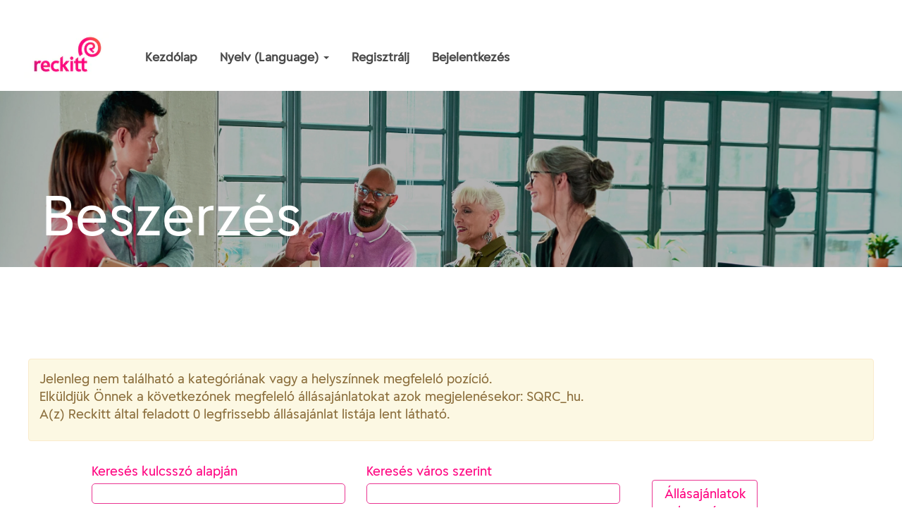

--- FILE ---
content_type: text/html;charset=UTF-8
request_url: https://careers.reckitt.com/go/SQRC_hu/3909101/
body_size: 51056
content:
<!DOCTYPE html>
<html class="html5" xml:lang="hu-HU" lang="hu-HU" xmlns="http://www.w3.org/1999/xhtml">

        <head>
            <meta http-equiv="X-UA-Compatible" content="IE=edge,chrome=1" />
            <meta http-equiv="Content-Type" content="text/html;charset=UTF-8" />
            <meta http-equiv="Content-Type" content="text/html; charset=utf-8" />
                <meta name="viewport" content="width=device-width, initial-scale=1.0" />
                        <meta name="google-site-verification" content="google-site-verification=Jz7JwGNhJsYex-fQZDHFoqxfbNwR9S6xH-NeJ0YyrYk" />
                        <meta name="msvalidate.01" content="97827E0CFB1436A50C815753F682E275" />
        <script type="text/javascript" class="keepscript">
            (function(w, d, s, l, i){
                w[l] = w[l] || [];
                w[l].push({
                    'gtm.start': new Date().getTime(), event: 'gtm.js'
                });
                var
                    f = d.getElementsByTagName(s)[0],
                    j = d.createElement(s),
                    dl = l != 'dataLayer' ? '&l=' + l : '';
                j.async = true;
                j.src = 'https://www.googletagmanager.com/gtm.js?id=' + i + dl;
                f.parentNode.insertBefore(j, f);
            })
            (window, document, 'script', 'dataLayer', 'GTM-5GHRC5P');
        </script>
                        <link type="text/css" class="keepscript" rel="stylesheet" href="https://careers.reckitt.com/platform/bootstrap/3.4.8_NES/css/bootstrap.min.css" />
                            <link type="text/css" rel="stylesheet" href="/platform/css/j2w/min/bootstrapV3.global.responsive.min.css?h=906dcb68" />
                <script type="text/javascript" src="https://performancemanager.successfactors.eu/verp/vmod_v1/ui/extlib/jquery_3.5.1/jquery.js"></script>
                <script type="text/javascript" src="https://performancemanager.successfactors.eu/verp/vmod_v1/ui/extlib/jquery_3.5.1/jquery-migrate.js"></script>
            <script type="text/javascript" src="/platform/js/jquery/jquery-migrate-1.4.1.js"></script>
            <title></title>
        <meta name="title" />
        <meta name="keywords" />
        <meta name="description" />   
        <link rel="canonical" href="https://careers.reckitt.com/go/SQRC_hu/3909101/" />      
        <link rel="alternate" type="application/rss+xml" title="SQRC_hu" href="https://careers.reckitt.com/services/rss/category/?catid=3909101" />

        <meta prefix="og: http://ogp.me/ns#" property="og:title" />
        <meta prefix="og: http://ogp.me/ns#" property="og:description" />
        <meta name="twitter:card" content="summary" />
        <meta name="twitter:title" />
        <meta name="twitter:description" />
                <link type="text/css" rel="stylesheet" href="//rmkcdn.successfactors.com/488fb818/4444a3a3-2ad1-4d0e-9527-f.css" />
                            <link type="text/css" rel="stylesheet" href="/platform/csb/css/header1.css?h=906dcb68" />
                            <link type="text/css" rel="stylesheet" href="/platform/css/j2w/min/sitebuilderframework.min.css?h=906dcb68" />
                            <link type="text/css" rel="stylesheet" href="/platform/css/j2w/min/BS3ColumnizedSearch.min.css?h=906dcb68" />
                            <link type="text/css" rel="stylesheet" href="/platform/fontawesome4.7/css/font-awesome-4.7.0.min.css?h=906dcb68" /><script>
<meta name="Careers at RB" content="RB external Careers site"/>
</script>

<style>
#innershell ul, #innershell ol {
    list-style-position: outside !important;
    margin-left: 20px !important;
}
/* Header issue */
.slightlylimitwidth {
max-width: 3000px !Important;
}

#header .lower {
display: none !important;
}
/* font issues */
table#searchresults #caption{
    color: #000 !Important;
}
table#searchresults *{
    font-size: 16px !Important;
}
*:not(i):not(.fa):not(.sapIcon):not(.glyphicon):not(.globalIconFont1):not(.globalIconFont1Support) {
font-family:  customaea00c1389c04836b9406 !Important;
}
#keywordsearch-button {
font-size: 14px !important;
}
/* pink outline in search fields */
input {
    border: 1px solid #EA3592 !important;
}
.jobdescription  h2 {
font-weight: 700;
font-size: 18px !Important;
}

div#page_content .modal label, div#page_content_nonav .modal label {
    display: inline;
    font-weight: unset;
    margin: 0;
    font-size: 13.5px;
}
@media (min-width: 320px) and (max-width: 480px)
 {
#content .imagecarousel4 .slick-dots {
    bottom: 50%;
    height: 15px;
    position: absolute;
    right: 40px;
    width: 120px;
    z-index: 99;
}
}
/*chevrons for slick slider */
@media (max-width: 700px) {
ul.slick-slider.slick-initialized button {
    outline: 0 none;
    height: 50% !important;
    position: absolute;
    top: 0;
    font-size: 75px;
    vertical-align: middle;
    width: 45px;
    z-index: 99;
}
.imagecarousel4 .slick-dots {
    width: 150px;
display: none !Important;
}
#slick-slide22 {
    margin-bottom: 42px;
}
}
@media (max-width: 760px) {
.imagecarousel4 .slick-dots {
    width: 150px;
display: none !Important;
}
}
@media (min-width: 701px) and (max-width: 900px)
 {
ul.slick-slider.slick-initialized button {
    outline: 0 none;
    height: 75% !important;
    position: absolute;
    top: 0;
    font-size: 75px;
    vertical-align: middle;
    width: 45px;
    z-index: 99;
}
}
.mobileApplyCtr .modal div {
    text-align: left;
    padding-bottom: 1px;
    font-weight: normal;
    font-size: 13.5px;
}
div#page_content .modal p 
{
font-weight: normal;
    margin: 0 20px 20px 20px;
    font-size: 13.5px;
}
#dataPrivacyId {
 font-weight: bold;
} 
.mobileApplyCtr .modal a
 {
    text-decoration: underline;
    font-size: 18px;
}
.text-inside-container h2 {
padding-left: 20px;
}

/* fixing 1px white line under the navbar */
#header.navbar {
border-color: black !important;
}


/* social icon smaller in footer */
.social-icon .fa {
    height: 15px !important;
    font-size: 28px !important;                                  
}

/* aligning custom plugin with the rest of elements */
#innershell .inner {
 max-width: 1200px !important;
}

/* hiding trim line */
#headerbordertop  {
height: 0px !important;
}

/* making header slimer  */
#header .lower {
height: 0px !important;
}

/* making header slimer */
#header .lower .links{
height: 0px !important;
}

@media (min-width: 1300px)
{
#footer ul.links 
{
    clear: none;
    display: block;
    float: left;
    margin-left: -100px;
}
#footer ul.social-links 
{
    float: right;
  margin-right: -100px;
}
#footer p {
    clear: both;
    padding-left: 15px;
    margin-top: 8px;
    text-align: left;
    float: left;
    margin-left: -100px;
}
}

/* aligning content with rest to be in line */
.inner, .limitwidth, .breadcrumbtrail, #category-name, #category-header .headertext, .category-groups-wrapper, #noresults, #actions, #job-table, .back-to-search-wrapper, .jobDisplayShell, #similar-jobs, #ssoStack, .pagination-top, .pagination-bottom, .searchResultsShell, .keyword-title, .container {
max-width: 1200px !important;
}
#innershell {
    max-width: 1200px;
    margin: 0 auto;
    clear: both;
}

.inner, .limitwidth, .breadcrumbtrail, #category-name, #category-header .headertext, .category-groups-wrapper, #noresults, #actions, #job-table, .back-to-search-wrapper, .jobDisplayShell, #similar-jobs, #ssoStack, .pagination-top, .pagination-bottom, .searchResultsShell, .keyword-title, .container {
    max-width: 1200px !important;
}
@media (min-width: 901px)
{
img.logo {
    vertical-align: left !important;
    position: absolute !important;
	left: 34px !important;
}
.menu.desktop .nav {
    margin: 0 !important;
    padding: 0 !important;
    float: left !important;
    margin-left: 150px !important;
    margin-top: 7.5px !important;
}
}

/* menu item in bold */
.menu.desktop .nav {
    font-weight: bold !important;
}
.menu.desktop .nav > li .dropdown-menu li a {
font-weight: bold !important;
}
td {
font-size: 18px !important;
}

/* remove left padding on text 
.buttontext > .inner {
  Padding-left: 0px !important;
}
*/

@media (max-width: 1200px) {
    .menu.desktop {
        display: none;
        visibility: hidden;
    }
    .menu.mobile {
        display: inherit;
        visibility: visible;
    }
    .menu.mobile .mobile-search {
        display: inherit;
        visibility: visible;
    }
}

@media screen and (min-width: 992px) {
.videocomponent {
width: 60% !important;
}

}
.imagecarousel4 .slick-dots {
    width: 150px;
}
.imagecarousel4 .slick-slider .slick-dots li button {
    border-radius: 25px;


}


button.back-to-top{
  margin: 0 !important;
  padding: 0 !important;
  background: #fff;
	height: 0px;
  width: 0px;
  overflow: hidden;
	border-radius: 50px;
	-webkit-border-radius: 50px;
	-moz-border-radius: 50px;
  color: transparent;
	clear: both;
  visibility: hidden;
  position: fixed;
  cursor: pointer;
  display: block;
  border: none;
  right: 50px;
	bottom: 75px;
  font-size: 0px;
  outline: 0 !important;
  z-index: 99;
  transition: all .3s ease-in-out;
}
button.back-to-top:hover,
button.back-to-top:active,
button.back-to-top:focus{
  outline: 0 !important;
}
button.back-to-top::before {
  content: "\f077";
  font-family: "FontAwesome";
  display: block;
  vertical-align: middle;
  margin: -5px 0 auto;
}
button.back-to-top.show {
  display: block;
  background: #fff;
  color: #EA3592;
  font-size: 25px;
  right: 25px;
	bottom: 15px;
  height: 50px;
  width: 50px;
  visibility: visible;
	box-shadow: 0px 2px 4px 1px rgba(0, 0, 0, 0.25);
  -webkit-box-shadow: 0px 2px 4px 1px rgba(0, 0, 0, 0.25);
  -moz-box-shadow: 0px 2px 4px 1px rgba(0, 0, 0, 0.25);
}
button.back-to-top.show:active {
  box-shadow: 0px 4px 8px 2px rgba(0, 0, 0, 0.25);
  -webkit-box-shadow: 0px 4px 8px 2px rgba(0, 0, 0, 0.25);
  -moz-box-shadow: 0px 4px 8px 2px rgba(0, 0, 0, 0.25);
}
/* Pink border on dropdowns */
.rcmFormElement select, .rcmFormQuestionElement select {
border: 1px solid #ea3592 !important;
}
/* Pink dropdown on sign in page */
.mobileApplyCtr select {
border: 1px solid #EA3592 !Important;
}

/* Search bar and job list */
#search {
font-size: 14px !important;
}
.well-sm {
font-size:14px!important;
}
.table > thead > tr > th {
font-size: 16px;
}
.jobTitle {
font-size: 14px !important;
}
.jobLocation {
    font-size: 14px;
}
.jobFacility{
    font-size: 14px;
}
.jobDate {
    font-size: 14px;
}
.filter-input {
    font-size: 14px;
}
#filter-submit {
    font-size: 14px !important;
}
.paginationLabel {
    font-size: 16px;
}
#keywordsearchbutton {
    font-size: 14px;
}
#emailsubscribe-button {
    font-size: 14px;
}
#savesearch-link {
    font-size: 16px;
}
#searchfilter-submit {
    font-size: 14px;
}

/* Privacy notice box width extension */
.modal-dialog {
    width: 90% !important;
}
/* Preboarding New Joiner text attachments */
#\34 0\:_attachLabel {
  text-indent: -9999px;
  line-height: 0; /* Collapse the original line */
  color:white;
}

#\34 0\:_attachLabel:after {
  content: "*New Joiner Documents";
  text-indent: 0;
  display: block;
  line-height: initial; /* New content takes up original line height */
  color: #ea3592; 
}

/* Warning Text on application*/
.rcmValidationMsgArea {
    background-color: #FBF3F300 !Important;
    clear: both;
    color: red !important;
    padding: 6px;
    width: 100%;
    white-space: normal;
    font-style: italic;
    text-decoration: underline;
}

/* bigger Warning sign */
span.sectionAlert {
    font-size: 22px;
}

/* Grey Warning on Application */
.sectionAlert.glyphicon-warning-sign::before {
    content: "\e201";
    font-family: "sap-icons";
    color: #415a6c !Important;
    opacity: 1;
}

/* Job Cards on Jobs Applied */
div.rcmjobAppCanCard .jobTitle {
    font-weight: bold;
    color: #ea3592 !Important;
}
.rcmjobAppCanCard {
    border: 1px solid #415a6c !important;
    color: #415a6c;
background-color: #FFF !important;
}

/* confirmation color change */
.sysmsg.confirm {

    border: 1px solid #415a6c !important;;
    background-color: #ea3592 !important;;
}
.sysmsg.confirm dd.sapIcon {
    color: white !important;
}
.sysmsg.error, .sysmsg.info, .sysmsg.confirm, .sysmsg.alert {
    color: white !Important;
}
#search input {
    font-size: 14px !important;
}
.menu.desktop .nav {
    width: 89.9%;
}

/* transparent Header */
.header .dropdown-menu {
    background-color: rgba(0, 0, 0, 0.66);
}

/* fixing Navbar to 1 line */
.menu.desktop .nav > li > a {
    font-size: 17px;
}
</style>



<script>
// Back to top
var amountScrolled = 200;
var amountScrolledNav = 25;

$(window).scroll(function() {
  if ( $(window).scrollTop() > amountScrolled ) {
    $('button.back-to-top').addClass('show');
  } else {
    $('button.back-to-top').removeClass('show');
  }
});

$('button.back-to-top').click(function() {
  $('html,body').animate({
    scrollTop: 0
  }, 800);
  return false;
});

// Ignore this
// This is just for content manipulation
var skeleton = '<div class="skeleton"><div class="skeleton-wrapper"><div class="skeleton-wrapper-inner"><div class="skeleton-wrapper-body"><div class="skeleton-avatar"></div><div class="skeleton-author"></div><div class="skeleton-label"></div><div class="skeleton-content-1"></div><div class="skeleton-content-2"></div><div class="skeleton-content-3"></div></div></div></div></div>';
for(var i=0;i<10;i++){
  $('#content').append(skeleton); 
}

// Add waves effect
// Waves.attach('button.back-to-top', 'waves-effect');
// Waves.init();
</script>


        <link rel="shortcut icon" href="//rmkcdn.successfactors.com/488fb818/b09ea2ff-0b67-47af-8de4-9.ico" type="image/x-icon" />
            <style id="antiClickjack" type="text/css">body{display:none !important;}</style>
            <script type="text/javascript" id="antiClickJackScript">
                if (self === top) {
                    var antiClickjack = document.getElementById("antiClickjack");
                    antiClickjack.parentNode.removeChild(antiClickjack);
                } else {
                    top.location = self.location;
                }
            </script>
        </head>

        <body class="coreCSB talentlanding-page body   body" id="body">
    <noscript>
                <iframe src="https://www.googletagmanager.com/ns.html?id=GTM-5GHRC5P" height="0" width="0" style="display: none; visibility: hidden;"></iframe>

    </noscript>

    <div class="ukCookiePolicy" style="display:none;">
        <div class="centered container ">
                    Az oldal további használatával és az oldalon történő navigálással elfogadja a cookie-k használatát.
                
            <br />
            <button id="cookie-acknowledge" tabindex="1" title="Elfogadás" class="btn bannerButton" aria-label="Cookie-k használatának elfogadása">
                Elfogadás</button>
            <button id="cookie-close" tabindex="1" title="Bezárás" class="btn bannerButton" aria-label="Cookie-értesítés bezárása">
                Bezárás</button>
        </div>
    </div>

        <div id="outershell" class="outershell">

    <div id="header" class="header headermain " role="banner">
            <div id="headerbordertop" class="headerbordertop"></div>
        <script type="text/javascript">
            //<![CDATA[
            $(function()
            {
                /* Using 'skipLinkSafari' to include CSS styles specific to Safari. */
                if (navigator.userAgent.indexOf('Safari') != -1 && navigator.userAgent.indexOf('Chrome') == -1) {
                    $("#skipLink").attr('class', 'skipLinkSafari');
                }
            });
            //]]>
        </script>
        <div id="skip">
            <a href="#content" id="skipLink" class="skipLink" title="Ugrás a főtartalomra"><span>Ugrás a főtartalomra</span></a>
        </div>

        <div class="limitwidth">
            <div class="menu desktop upper">
                <div class="inner" role="navigation" aria-label="Fejléc Menü">
                        <a href="https://careers.reckitt.com/" title="Reckitt" style="display:inline-block">
                            <img class="logo" src="//rmkcdn.successfactors.com/488fb818/9253e4a3-25d5-454f-a856-0.jpg" alt="Reckitt Logo" />
                        </a>
                    <ul class="nav nav-pills" role="list">
        <li><a href="/" title="Kezdőlap">Kezdőlap</a></li>
        <li class="dropdown">
            <a id="header1top1MenuButton" class="dropdown-toggle" data-toggle="dropdown" href="#" role="button" aria-expanded="false" title="Nyelv (Language)" aria-controls="header1top1">
                Nyelv (Language) <b class="caret"></b>
            </a>
            <ul class="dropdown-menu company-dropdown headerdropdown" id="header1top1" role="menu" aria-labelledby="header1top1MenuButton">
                        <li role="none"><a role="menuitem" href="https://careers.reckitt.com/?locale=en_GB" title="English" target="_blank" tabindex="0">English</a></li>
                        <li role="none"><a role="menuitem" href="https://careers.reckitt.com/?locale=de_DE" title="Deutsch (German)" tabindex="1">Deutsch (German)</a></li>
                        <li role="none"><a role="menuitem" href="https://careers.reckitt.com/?locale=ru_RU" title="Русский (Russian)" tabindex="2">Русский (Russian)</a></li>
                        <li role="none"><a role="menuitem" href="https://careers.reckitt.com/?locale=fr_FR" title="Français (French)" tabindex="3">Français (French)</a></li>
                        <li role="none"><a role="menuitem" href="https://careers.reckitt.com/?locale=zh_CN" title="中文 (Chinese)" tabindex="4">中文 (Chinese)</a></li>
                        <li role="none"><a role="menuitem" href="https://careers.reckitt.com/?locale=es_ES" title="Español (Spanish)" tabindex="5">Español (Spanish)</a></li>
                        <li role="none"><a role="menuitem" href="https://careers.reckitt.com/?locale=pt_BR" title="Português do Brasil (Brazilian Portuguese) " tabindex="6">Português do Brasil (Brazilian Portuguese) </a></li>
                        <li role="none"><a role="menuitem" href="https://careers.reckitt.com/?locale=pt_PT" title="Português (Portuguese)" tabindex="7">Português (Portuguese)</a></li>
                        <li role="none"><a role="menuitem" href="https://careers.reckitt.com/?locale=it_IT" title="Italiano (Italian)" tabindex="8">Italiano (Italian)</a></li>
                        <li role="none"><a role="menuitem" href="https://careers.reckitt.com/?locale=pl_PL" title="Polski (Polish)" tabindex="9">Polski (Polish)</a></li>
                        <li role="none"><a role="menuitem" href="https://careers.reckitt.com/?locale=hu_HU" title="Magyar (Hungarian)" tabindex="10">Magyar (Hungarian)</a></li>
                        <li role="none"><a role="menuitem" href="https://careers.reckitt.com/?locale=tr_TR" title="Türkçe (Turkish)" tabindex="11">Türkçe (Turkish)</a></li>
                        <li role="none"><a role="menuitem" href="https://careers.reckitt.com/?locale=th_TH" title="ไทย (Thai)" tabindex="12">ไทย (Thai)</a></li>
                        <li role="none"><a role="menuitem" href="https://careers.reckitt.com/?locale=vi_VN" title="Việt Nam (Vietnamese)" tabindex="13">Việt Nam (Vietnamese)</a></li>
                        <li role="none"><a role="menuitem" href="https://careers.reckitt.com/?locale=el_GR" title="Ελληνικά (Greek)" tabindex="14">Ελληνικά (Greek)</a></li>
                        <li role="none"><a role="menuitem" href="https://careers.reckitt.com/?locale=ro_RO" title="Română (Romanian)" tabindex="15">Română (Romanian)</a></li>
                        <li role="none"><a role="menuitem" href="https://careers.reckitt.com/?locale=bs_ID" title="Bahasa Indonesia" tabindex="16">Bahasa Indonesia</a></li>
            </ul>
        </li>
        <li><a href="/talentcommunity/subscribe/?locale=hu_HU" title="Regisztrálj">Regisztrálj</a></li>
        <li><a href="https://career2.successfactors.eu/career?company=reckittb01&amp;site=&amp;lang=hu_HU&amp;requestParams=r67m%2b2bcU41i9Gd8iGqq7w9XuHx42m1RS0oDQRAt8yGTD6II4kbICUJ%2bOxcagzGBBEMkgriIPTPl%0apGPbPXbXJBHBE%2bkhxBPo0guIC%2b9gRxdm1IZqKOrVq%2feq7j8gbTSsT9iUlSLiotRmZtxjYTrz%2bvi0%0aef6chEQLckIxv8U8UroDWRprNGMl%2fHm4uweLtzVz7F%2b0USDISzbdZ7qLUxSRho2z7he5YDIoHZPm%0aMth5eDl5e9%2b%2bPUwAzEPbtUKQ652O%2boOjVqd7QOB4gqOkjh9dwx0kvxHORLmmOkOXYJWbjiTUkomh%0aQb2MSl8wYZAg6zGNqEfSLFezJnKNp7lrEY5QAZe%2fAI7GgBtLTZAynHC5BtabUR5nohGG4ua%2fqXmr%0asc9DFFzGWguDZq84QJ9r9Mjq95TWKBhxJUdxl4VKpV6tlcvVWr1cIch46ipk8mdYwq7KklxyIncB%0aiCWpxZJjusbRqD0kWLP3mjWEtdXUyAj9v%2bLnn1bBk7A%3d&amp;career_ns=subscribe&amp;jobPipeline=RCM%20Redirect&amp;clientId=jobs2web&amp;navBarLevel=MY%5fPROFILE&amp;_s.crb=Szv228QSlIa40hifZe2o6RXWc8qcJkyH8gfNzBlv3Pc%3d" title="Bejelentkezés" target="_blank">Bejelentkezés</a></li>
                    </ul>
                </div>
            </div>
        </div>

        <div class="menu mobile upper">
                <a href="https://careers.reckitt.com/" title="Reckitt">
                    <img class="logo" src="//rmkcdn.successfactors.com/488fb818/9253e4a3-25d5-454f-a856-0.jpg" alt="Reckitt Logo" />
                </a>
            <div class="nav">
                    <div class="dropdown mobile-search">
                        <button id="searchToggleBtn" type="button" title="Keresés" aria-label="Keresés" class="dropdown-toggle" data-toggle="collapse" data-target="#searchSlideNav"><span class="mobilelink fa fa-search"></span></button>
                        <div id="searchSlideNav" class="dropdown-menu search-collapse">

        <div class="well well-small searchwell">
            <form class="form-inline jobAlertsSearchForm" name="keywordsearch" method="get" action="/search/" xml:lang="hu-HU" lang="hu-HU" style="margin: 0;" role="search">
                <input name="createNewAlert" type="hidden" value="false" />
                <div class="container-fluid">
                    <div class="row columnizedSearchForm">
                        <div class="column col-md-9">
                            <div class="fieldContainer row">
                                    <div class="col-md-6 rd-keywordsearch">
                                            <span class="lbl" aria-hidden="true">Keresés kulcsszó alapján</span>

                                        <i class="keywordsearch-icon"></i>
                                        <input type="text" class="keywordsearch-q columnized-search" name="q" maxlength="50" aria-label="Keresés kulcsszó alapján" />

                                    </div>
                                    <div class="col-md-6 rd-locationsearch">
                                            <span class="lbl" aria-hidden="true">Keresés város szerint</span>

                                        <i class="locationsearch-icon"></i>
                                        <input type="text" class="keywordsearch-locationsearch columnized-search" name="locationsearch" maxlength="50" aria-label="Keresés város szerint" />
                                    </div>
                            </div>
                        </div>
                        <div class="rd-searchbutton col-md-2">
                            <div class="row emptylabelsearchspace labelrow">
                                 
                            </div>
                            <div class="row">
                                <div class="col-md-12 col-sm-12 col-xs-12 search-submit">
                                            <input type="submit" class="btn keywordsearch-button" value="Állásajánlatok keresése" />
                                </div>
                            </div>
                        </div>
                    </div>

                </div>
            </form>
        </div>
                        </div>
                    </div>
                <div class="dropdown mobile-nav">
                    <a id="hamburgerToggleBtn" href="#" title="Menü" aria-label="Menü" class="dropdown-toggle" aria-controls="nav-collapse-design1" aria-expanded="false" role="button" data-toggle="collapse" data-target="#nav-collapse-design1"><span class="mobilelink fa fa-bars"></span></a>
                    <ul id="nav-collapse-design1" class="dropdown-menu nav-collapse">
        <li><a href="/" title="Kezdőlap">Kezdőlap</a></li>
        <li class="dropdown">
            <a id="header1bot1MenuButton" class="dropdown-toggle" data-toggle="dropdown" href="#" role="button" aria-expanded="false" title="Nyelv (Language)" aria-controls="header1bot1">
                Nyelv (Language) <b class="caret"></b>
            </a>
            <ul class="dropdown-menu company-dropdown headerdropdown" id="header1bot1" role="menu" aria-labelledby="header1bot1MenuButton">
                        <li role="none"><a role="menuitem" href="https://careers.reckitt.com/?locale=en_GB" title="English" target="_blank" tabindex="0">English</a></li>
                        <li role="none"><a role="menuitem" href="https://careers.reckitt.com/?locale=de_DE" title="Deutsch (German)" tabindex="1">Deutsch (German)</a></li>
                        <li role="none"><a role="menuitem" href="https://careers.reckitt.com/?locale=ru_RU" title="Русский (Russian)" tabindex="2">Русский (Russian)</a></li>
                        <li role="none"><a role="menuitem" href="https://careers.reckitt.com/?locale=fr_FR" title="Français (French)" tabindex="3">Français (French)</a></li>
                        <li role="none"><a role="menuitem" href="https://careers.reckitt.com/?locale=zh_CN" title="中文 (Chinese)" tabindex="4">中文 (Chinese)</a></li>
                        <li role="none"><a role="menuitem" href="https://careers.reckitt.com/?locale=es_ES" title="Español (Spanish)" tabindex="5">Español (Spanish)</a></li>
                        <li role="none"><a role="menuitem" href="https://careers.reckitt.com/?locale=pt_BR" title="Português do Brasil (Brazilian Portuguese) " tabindex="6">Português do Brasil (Brazilian Portuguese) </a></li>
                        <li role="none"><a role="menuitem" href="https://careers.reckitt.com/?locale=pt_PT" title="Português (Portuguese)" tabindex="7">Português (Portuguese)</a></li>
                        <li role="none"><a role="menuitem" href="https://careers.reckitt.com/?locale=it_IT" title="Italiano (Italian)" tabindex="8">Italiano (Italian)</a></li>
                        <li role="none"><a role="menuitem" href="https://careers.reckitt.com/?locale=pl_PL" title="Polski (Polish)" tabindex="9">Polski (Polish)</a></li>
                        <li role="none"><a role="menuitem" href="https://careers.reckitt.com/?locale=hu_HU" title="Magyar (Hungarian)" tabindex="10">Magyar (Hungarian)</a></li>
                        <li role="none"><a role="menuitem" href="https://careers.reckitt.com/?locale=tr_TR" title="Türkçe (Turkish)" tabindex="11">Türkçe (Turkish)</a></li>
                        <li role="none"><a role="menuitem" href="https://careers.reckitt.com/?locale=th_TH" title="ไทย (Thai)" tabindex="12">ไทย (Thai)</a></li>
                        <li role="none"><a role="menuitem" href="https://careers.reckitt.com/?locale=vi_VN" title="Việt Nam (Vietnamese)" tabindex="13">Việt Nam (Vietnamese)</a></li>
                        <li role="none"><a role="menuitem" href="https://careers.reckitt.com/?locale=el_GR" title="Ελληνικά (Greek)" tabindex="14">Ελληνικά (Greek)</a></li>
                        <li role="none"><a role="menuitem" href="https://careers.reckitt.com/?locale=ro_RO" title="Română (Romanian)" tabindex="15">Română (Romanian)</a></li>
                        <li role="none"><a role="menuitem" href="https://careers.reckitt.com/?locale=bs_ID" title="Bahasa Indonesia" tabindex="16">Bahasa Indonesia</a></li>
            </ul>
        </li>
        <li><a href="/talentcommunity/subscribe/?locale=hu_HU" title="Regisztrálj">Regisztrálj</a></li>
        <li><a href="https://career2.successfactors.eu/career?company=reckittb01&amp;site=&amp;lang=hu_HU&amp;requestParams=r67m%2b2bcU41i9Gd8iGqq7w9XuHx42m1RS0oDQRAt8yGTD6II4kbICUJ%2bOxcagzGBBEMkgriIPTPl%0apGPbPXbXJBHBE%2bkhxBPo0guIC%2b9gRxdm1IZqKOrVq%2feq7j8gbTSsT9iUlSLiotRmZtxjYTrz%2bvi0%0aef6chEQLckIxv8U8UroDWRprNGMl%2fHm4uweLtzVz7F%2b0USDISzbdZ7qLUxSRho2z7he5YDIoHZPm%0aMth5eDl5e9%2b%2bPUwAzEPbtUKQ652O%2boOjVqd7QOB4gqOkjh9dwx0kvxHORLmmOkOXYJWbjiTUkomh%0aQb2MSl8wYZAg6zGNqEfSLFezJnKNp7lrEY5QAZe%2fAI7GgBtLTZAynHC5BtabUR5nohGG4ua%2fqXmr%0asc9DFFzGWguDZq84QJ9r9Mjq95TWKBhxJUdxl4VKpV6tlcvVWr1cIch46ipk8mdYwq7KklxyIncB%0aiCWpxZJjusbRqD0kWLP3mjWEtdXUyAj9v%2bLnn1bBk7A%3d&amp;career_ns=subscribe&amp;jobPipeline=RCM%20Redirect&amp;clientId=jobs2web&amp;navBarLevel=MY%5fPROFILE&amp;_s.crb=Szv228QSlIa40hifZe2o6RXWc8qcJkyH8gfNzBlv3Pc%3d" title="Bejelentkezés" target="_blank">Bejelentkezés</a></li>
                    </ul>
                </div>
            </div>
        </div>
        <div class="lower headersubmenu">
            <div class="inner limitwidth">
                <div class="links">





                </div>
            </div>
        </div>
    </div>
    <style type="text/css">
        #content {
            padding-top: 0px;
        }
    </style>

    <script type="text/javascript" classhtmlattribute="keepscript" src="/platform/js/j2w/j2w.bootstrap.collapse.js"></script>
    <script type="text/javascript" classhtmlattribute="keepscript" src="/platform/js/j2w/j2w.bootstrap.dropdown.js"></script>
            <div id="innershell" class="innershell">
                <div id="content" tabindex="-1" class="content" role="main">
                    <div class="inner">
        <div id="category-header" class="sr-only">
                    <h1 id="category-name" class="sr-only">SQRC_hu
                    </h1>
        </div>

    <div class="customPlugin customPlugin-c4c76aa6b320c8c4 displayDTM">
        <div class="inner"><div class="spacer"></div>
<div class="image-container">
<div class="text-inside-container">
<h2 class="text-overlay">Beszerzés</h2>
</div>
</div>


<style>

.image-container{
    background:linear-gradient(0deg,rgba(0,0,0,0.2),rgba(0,0,0,0.2)),url(https://rmkcdn.successfactors.com/488fb818/8996b199-62ef-4f46-a95e-3.jpg);
	position: absolute;
	min-width: 100%;
    min-height: 290px;
    background-position: 80% 20%;
    background-size: cover;
  left:0;
}

.spacer {
width: 100%;
height: 350px;
float: left;
display: inline-block;
}

.text-inside-container h2 {
    margin-top: 120px !important;
    color: white;
    margin: 0 auto;
    max-width:1200px;
    
}
.text-overlay {
font-size: 5vw;
}

/* Extra small devices (phones, 350px and down) */
@media only screen and (max-width: 350px) {
.text-overlay {
font-size: 40px;
}
    .text-inside-container h2 {
    margin-top: 100px !important;
	padding-left:20px;
    }
.image-container{
background-position-x: 21%;
background-position-y: 100%;
max-height:200px !important;
min-height: 150px !important;
  
}
   .spacer {
width: 100%;
height: 150px;
}
} 
/* small devices (phones, 350px and 600px) */
@media only screen and (min-width: 350px) and (max-width: 500px) {
.text-overlay {
font-size: 40px;
}
    .text-inside-container h2 {
    margin-top: 85px !important;
	padding-left:20px;
    }
.image-container{
background-position-x: 26%;
background-position-y: 80%;
max-height:200px !important;
min-height: 150px !important;
  
}
    .spacer {
width: 100%;
height: 200px;
}
}
/* medium devices (phones, 600px and down) */
@media only screen and (min-width: 500px) and (max-width: 700px) {
.text-overlay {
font-size: 40px;
}
    .text-inside-container h2 {
    margin-top: 75px !important;
	padding-left:20px;
    }
.image-container{
background-position-x: 51%;
background-position-y: 65%;
max-height:200px !important;
min-height: 150px !important;
  
}
    .spacer {
width: 100%;
height: 200px;
}
    }
/* medium devices (phones, 600px and down) */
@media only screen and (min-width: 700px) and (max-width: 889px) {
.text-overlay {
font-size: 40px;
}
    .text-inside-container h2 {
    margin-top: 110px !important;
	padding-left:20px;
    }
.image-container{
background-position-x: 51%;
background-position-y: 60%;
max-height:250px !important;
min-height: 200px !important;
  
}
    .spacer {
width: 100%;
height: 250px;
}
}
/* Large devices (phones, 600px and down) */
@media only screen and (min-width: 890px) and (max-width: 1200px) {
.text-overlay {
font-size: 40px;
}
    .text-inside-container h2 {
    margin-top: 150px !important;
	padding-left:20px;
    }
.image-container{
background-position-x: 51%;
background-position-y: 65%;
max-height:250px !important;
min-height: 250px !important;
  
}
    .spacer {
width: 100%;
height: 350px;
}
}
/* Large devices (phones, 600px and down) */
@media only screen and (min-width: 1200px) and (max-width: 1320px) {
.text-overlay {
font-size: 6vw;
}
    .text-inside-container h2 {
    margin-top: 135px !important;
	padding-left:20px;
    }
.image-container{
background-position-x: 51%;
background-position-y: 58%;
max-height:250px !important;
min-height: 250px !important;
  
}
    .spacer {
width: 100%;
height: 350px;
}
}
}
}} 
</style>
        </div>
    </div>

    <div class="customPlugin customPlugin-ae0b6dbc69af5d64 displayD">
        <div class="inner"><style>
td { font-size: 24px }
table { margin-bottom: 30px }
</style>

<center>
<table width="80%">
<tr>
</tr>
</table>


</center>
        </div>
    </div>

    <div class="customPlugin customPlugin-37f74eadf34c7a12 displayTM">
        <div class="inner"><style>
td { font-size: 24px }
table { margin-bottom: 30px }
p.cm
{
font-size: 14px;
}
</style>

<center>

<tr>
</tr>
</table>


</center>
        </div>
    </div>

    <span id="catgroup-border"></span>

            

            <div id="noresults" xml:lang="hu-HU" lang="hu-HU" class="alert alert-block alert-warning" role="alert">
                    <div id="attention">
                        <img id="attention-img" src="/platform/images/attention.png" alt="Figyelem!" border="0" />Jelenleg nem található a kategóriának vagy a helyszínnek megfelelő pozíció.
                    </div>

                <div id="noresults-message"><div>Elküldjük Önnek a következőnek megfelelő állásajánlatokat azok megjelenésekor: SQRC_hu.</div><p>A(z) Reckitt által feladott 0 legfrissebb állásajánlat listája lent látható.</p>
                </div>
            </div>
    <div id="search-wrapper">

        <div class="well well-small searchwell">
            <form class="form-inline jobAlertsSearchForm" name="keywordsearch" method="get" action="/search/" xml:lang="hu-HU" lang="hu-HU" style="margin: 0;" role="search">
                <input name="createNewAlert" type="hidden" value="false" />
                <div class="container-fluid">
                    <div class="row columnizedSearchForm">
                        <div class="column col-md-9">
                            <div class="fieldContainer row">
                                    <div class="col-md-6 rd-keywordsearch">
                                            <span class="lbl" aria-hidden="true">Keresés kulcsszó alapján</span>

                                        <i class="keywordsearch-icon"></i>
                                        <input type="text" class="keywordsearch-q columnized-search" name="q" maxlength="50" aria-label="Keresés kulcsszó alapján" />

                                    </div>
                                    <div class="col-md-6 rd-locationsearch">
                                            <span class="lbl" aria-hidden="true">Keresés város szerint</span>

                                        <i class="locationsearch-icon"></i>
                                        <input type="text" class="keywordsearch-locationsearch columnized-search" name="locationsearch" maxlength="50" aria-label="Keresés város szerint" />
                                    </div>
                            </div>
                                <div class="row optionsLink optionsLink-padding">
            <span>
                
                <a href="javascript:void(0)" rel="advance" role="button" id="options-search" class="search-option-link btn-link" aria-controls="moreOptionsDiv" data-toggle="collapse" aria-expanded="false" data-moreOptions="További lehetőségek megjelenítése" data-lessOptions="Kevesebb lehetőség megjelenítése" data-target=".optionsDiv">További lehetőségek megjelenítése</a>
            </span>
                                </div>
            <div>
                <div id="moreOptionsDiv" style="" class="optionsDiv collapse">

                    <div id="optionsFacetLoading" class="optionsFacetLoading" aria-live="assertive">
                            <span>Betöltés...</span>
                    </div>
                    <div id="optionsFacetValues" class="optionsFacetValues" style="display:none" tabindex="-1">
                        <hr aria-hidden="true" />
                        <div id="newFacets" style="padding-bottom: 5px" class="row">
                                <div class="optionsFacet col-md-4">
                                    <div class="row">
                                        <label id="optionsFacetsDD_facility_label" class="optionsFacet optionsFacet-label" for="optionsFacetsDD_facility">
                                            Munkakör
                                        </label>
                                    </div>
                                    <select id="optionsFacetsDD_facility" name="optionsFacetsDD_facility" class="optionsFacet-select optionsFacetsDD_facility form-control-100">
                                        <option value="">Összes</option>
                                    </select>
                                </div>
                                <div class="optionsFacet col-md-4">
                                    <div class="row">
                                        <label id="optionsFacetsDD_country_label" class="optionsFacet optionsFacet-label" for="optionsFacetsDD_country">
                                            Ország/régió
                                        </label>
                                    </div>
                                    <select id="optionsFacetsDD_country" name="optionsFacetsDD_country" class="optionsFacet-select optionsFacetsDD_country form-control-100">
                                        <option value="">Összes</option>
                                    </select>
                                </div>
                        </div>
                    </div>
                </div>
            </div>
                        </div>
                        <div class="rd-searchbutton col-md-2">
                            <div class="row emptylabelsearchspace labelrow">
                                 
                            </div>
                            <div class="row">
                                <div class="col-md-12 col-sm-12 col-xs-12 search-submit">
                                            <input type="submit" class="btn keywordsearch-button" value="Állásajánlatok keresése" />
                                </div>
                            </div>
                        </div>
                    </div>

                </div>
            </form>
        </div>
        <div id="actions">
                <div id="search-actions">
                            <div id="noresults-subscribe" xml:lang="hu-HU" lang="hu-HU" class="panel panel-default">
                                <div class="panel-body">
                                    <p id="noresults-subscribe-label">Kategória állásajánlatainak követése</p>

        <form id="emailsubscribe" class="emailsubscribe-form form-inline" name="emailsubscribe" method="POST" action="/talentcommunity/subscribe/?locale=hu_HU&amp;cat=3909101" xml:lang="hu-HU" lang="hu-HU" novalidate="novalidate">
                <div class="well well-small well-sm">
                    <div class="alert alert-error alert-danger hidden frequency-error" tabindex="-1">
                        <button tabindex="0" type="button" class="close" onclick="$('.frequency-error').addClass('hidden'); return false;" title="Bezárás"><span aria-hidden="true">×</span></button>
                        <div class="frequency-error-message" aria-live="polite"></div>
                    </div>
        <span class="subscribe-frequency-label">
            <label id="labelFrequencySpinBtn" for="j_idt3105" aria-hidden="true">Válassza ki, milyen gyakran (nap) szeretne értesítést kapni:</label>
            <input id="j_idt3105" type="number" class="form-control subscribe-frequency frequencySpinBtn" name="frequency" required="required" min="1" max="99" maxlength="2" value="7" oninput="j2w.Agent.setValidFrequency(this)" aria-labelledby="labelFrequencySpinBtn" />
        </span>
                    <input id="emailsubscribe-button" class="btn emailsubscribe-button" title="Értesítés létrehozása" value="Értesítés létrehozása" type="submit" style="float: none" />
                </div>
        </form>
                                </div>
                            </div>
                </div>
        </div>
    </div>
    <div id="job-table">
                        <div style="height:135px"></div>
    </div>
                    </div>
                </div>
            </div>

    <div id="footer" role="contentinfo">
        <div id="footerRowTop" class="footer footerRow">
            <div class="container ">

    <div id="footerInnerLinksSocial" class="row">
        <ul class="inner links" role="list">
        </ul>
            <div class="rightfloat">
            </div>
        </div>
            </div>
        </div>

        <div id="footerRowBottom" class="footer footerRow">
            <div class="container ">
                    <p>© Reckitt Benckiser Group plc  | Székhely: 103 - 105 Bath Road, Slough, Berkshire, SL1 3UH | Bejegyezve: England &amp; Wales, No 6270876</p>
            </div>
        </div>
    </div>
        </div>
            <script class="keepscript" src="https://careers.reckitt.com/platform/bootstrap/3.4.8_NES/js/lib/dompurify/purify.min.js" type="text/javascript"></script>
            <script class="keepscript" src="https://careers.reckitt.com/platform/bootstrap/3.4.8_NES/js/bootstrap.min.js" type="text/javascript"></script><script type="text/javascript"></script>
<button class="back-to-top" type="button"></button>
<style>

.rightfloat
 {
    float: none;
}
</style>

<style>
/* Social Porfiles float right */
#footer ul.social-links {
    float: right !Important;
}
</style>

<script type="text/javascript"> _linkedin_partner_id = "8479226"; window._linkedin_data_partner_ids = window._linkedin_data_partner_ids || []; window._linkedin_data_partner_ids.push(_linkedin_partner_id); </script><script type="text/javascript"> (function(l) { if (!l){window.lintrk = function(a,b){window.lintrk.q.push([a,b])}; window.lintrk.q=[]} var s = document.getElementsByTagName("script")[0]; var b = document.createElement("script"); b.type = "text/javascript";b.async = true; b.src = "https://snap.licdn.com/li.lms-analytics/insight.min.js"; s.parentNode.insertBefore(b, s);})(window.lintrk); </script> <noscript> <img height="1" width="1" style="display:none;" alt="" src="https://px.ads.linkedin.com/collect/?pid=8479226&fmt=gif" /> </noscript>
		<script type="text/javascript">
		//<![CDATA[
			$(function() 
			{
				var ctid = 'e2ceb63e-4b10-49d7-9c31-dff07e9a52b0';
				var referrer = '';
				var landing = document.location.href;
				var brand = '';
				$.ajax({ url: '/services/t/l'
						,data: 'referrer='+ encodeURIComponent(referrer)
								+ '&ctid=' + ctid 
								+ '&landing=' + encodeURIComponent(landing)
								+ '&brand=' + brand
						,dataType: 'json'
						,cache: false
						,success: function(){}
				});
			});
		//]]>
		</script>
        <script type="text/javascript">
            //<![CDATA[
            $(function() {
                $('input:submit,button:submit').each(function(){
                    var submitButton = $(this);
                    if(submitButton.val() == '') submitButton.val('');
                });

                $('input, textarea').placeholder();
            });
            //]]>
        </script>
					<script type="text/javascript" src="/platform/js/localized/strings_hu_HU.js?h=906dcb68"></script>
					<script type="text/javascript" src="/platform/js/j2w/min/j2w.core.min.js?h=906dcb68"></script>
					<script type="text/javascript" src="/platform/js/j2w/min/j2w.tc.min.js?h=906dcb68"></script>

		<script type="text/javascript">
			//<![CDATA[
				j2w.init({
					"cookiepolicy"   : 1,
					"useSSL"         : true,
					"isUsingSSL"     : true,
					"isResponsive"   : true,
					"categoryId"     : 3909101,
					"siteTypeId"     : 1,
					"ssoCompanyId"   : 'reckittb01',
					"ssoUrl"         : 'https://career2.successfactors.eu',
					"passwordRegEx"  : '^(?=.{6,20}$)(?!.*(.)\\1{3})(?=.*([\\d]|[^\\w\\d\\s]))(?=.*[A-Za-z])(?!.*[\\u007F-\\uFFFF\\s])',
					"emailRegEx"     : '^(?![+])(?=([a-zA-Z0-9\\\'.+!_-])+[@]([a-zA-Z0-9]|[a-zA-Z0-9][a-zA-Z0-9.-]*[a-zA-Z0-9])[.]([a-zA-Z]){1,63}$)(?!.*[\\u007F-\\uFFFF\\s,])(?!.*[.]{2})',
					"hasATSUserID"	 : false,
					"useCASWorkflow" : true,
					"brand"          : "",
					"dpcsStateValid" : true
					,       'locale'         : 'hu_HU'
				});

				j2w.TC.init({
					"seekConfig" : {
						"url" : 'https\x3A\x2F\x2Fwww.seek.com.au\x2Fapi\x2Fiam\x2Foauth2\x2Fauthorize',
						"id"  : 'successfactors12',
						"advertiserid" : ''
					}
				});

				$.ajaxSetup({
					cache   : false,
					headers : {
						"X-CSRF-Token" : "e7aa4bd1-b218-4c6d-a7f7-1a9d917d016c"
					}
				});
			//]]>
		</script>
					<script type="text/javascript" src="/platform/js/search/search.js?h=906dcb68"></script>
					<script type="text/javascript" src="/platform/js/j2w/min/j2w.user.min.js?h=906dcb68"></script>
					<script type="text/javascript" src="/platform/js/j2w/min/j2w.agent.min.js?h=906dcb68"></script>
        
        <script type="text/javascript" src="/platform/js/jquery/js.cookie-2.2.1.min.js"></script>
        <script type="text/javascript" src="/platform/js/jquery/jquery.lightbox_me.js"></script>
        <script type="text/javascript" src="/platform/js/jquery/jquery.placeholder.2.0.7.min.js"></script>
        <script type="text/javascript" src="/js/override.js?locale=hu_HU&amp;i=1284179037"></script>
        <script type="text/javascript">
            const jobAlertSpans = document.querySelectorAll("[data-testid=jobAlertSpanText]");
            jobAlertSpans?.forEach((jobEl) => {
              jobEl.textContent = window?.jsStr?.tcjobresultscreatejobalertsdetailstext || "";
            });
        </script>
            <script type="text/javascript">
            //<![CDATA[
                if (Cookies && !Cookies.get('rmk12')) {
                    $('.ukCookiePolicy').show();

                    $('#cookie-close').click(function () {
                        closeBanner();
                    });

                    $('#cookie-acknowledge').click(function () {
                        closeBanner(true);
                    });

                    /**
                     * Closes the cookie banner, optionally dropping a cookie to keep the banner from reappearing.
                     * @param {boolean=} bDropCookie - If true, a cookie will be dropped to prevent the banner from
                     *     being shown again.
                     */
                    function closeBanner(bDropCookie) {
                        if (bDropCookie) {
                            Cookies.set('rmk12', 1, {
                                expires: (function () {
                                    var i = new Date;
                                    i.setFullYear(i.getFullYear() + 30);
                                    return i;
                                }())
                            });
                        }

                        $('div.ukCookiePolicy').remove();

                        /* When the banner is removed, the fixed header may need to be resized. If there is no fixed
                        header, this event goes unhandled. Please see header.xhtml. */
                        $(document).trigger('resizeFixedHeader');

                        $("#skipLink").focus();
                    }
                }
            //]]>
            </script>
                        <script type="text/javascript">
                            //<![CDATA[
                            $(function() {
                                $('.emailsubscribe-button').click(function (e) {
                                    e.preventDefault();
                                    var $frequency = $('.subscribe-frequency').val();
                                    var rcmLoggedIn = false;
                                    var action = rcmLoggedIn ? 'alertCreate' : 'subscribe';
                                    var result = j2w.Agent.validateFrequency($frequency);
                                    if (!result.length) {
                                        j2w.TC.collectForCASWorkflow({
                                            "emailAddress": '',
                                            "action": action,
                                            "socialSrc": '',
                                            "frequency": parseFloat($frequency)
                                        });
                                    } else {
                                        if (j2w.Args.get('isResponsive')) {
                                            $('.frequency-error-message').html(result.concat('<br/>'));
                                            $('.frequency-error').removeClass('hidden');
                                        } else {
                                            alert(result.join('\n'));
                                        }
                                    }
                                });
                            });
                            //]]>
                        </script>
					<script type="text/javascript" src="/platform/js/j2w/min/options-search.min.js?h=906dcb68"></script>
            <script type="application/javascript">
                //<![CDATA[
                var j2w = j2w || {};
                j2w.search = j2w.search || {};
                j2w.search.options = {
                    isOpen: false,
                    facets: ["facility","country"],
                    showPicklistAllLocales : false
                };
                //]]>
            </script>
		</body>
    </html>